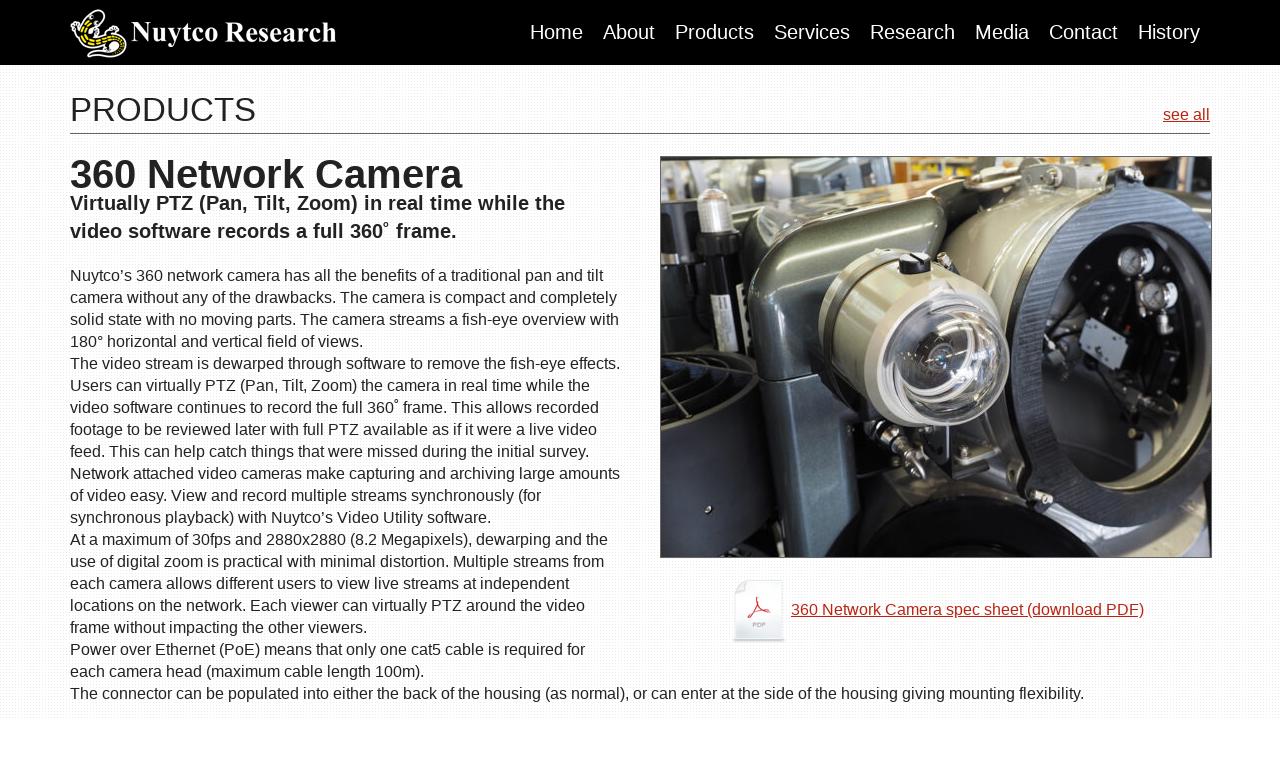

--- FILE ---
content_type: text/html; charset=UTF-8
request_url: https://nuytco.com/products/360-network-camera/
body_size: 9196
content:
<!DOCTYPE html>
<!--[if lt IE 7]>      <html class="no-js lt-ie9 lt-ie8 lt-ie7"> <![endif]-->
<!--[if IE 7]>         <html class="no-js lt-ie9 lt-ie8"> <![endif]-->
<!--[if IE 8]>         <html class="no-js lt-ie9"> <![endif]-->
<!--[if gt IE 8]><!--> <html class="no-js"> <!--<![endif]-->
<head>
	<!-- Global site tag (gtag.js) - Google Analytics -->
	<script async src="https://www.googletagmanager.com/gtag/js?id=UA-20296929-3"></script>
	<script>
	  window.dataLayer = window.dataLayer || [];
	  function gtag(){dataLayer.push(arguments);}
	  gtag('js', new Date());

	  gtag('config', 'UA-20296929-3');
	</script>

  <meta charset="utf-8">
  <meta http-equiv="X-UA-Compatible" content="IE=edge,chrome=1">
	<title> 360 Network Camera | Nuytco Research Ltd.</title>
  <meta name="viewport" content="width=1160">

	<link rel="shortcut icon" href="https://nuytco.com/wp-content/themes/nrl/favicon.ico">
  <meta name='robots' content='max-image-preview:large' />
<link rel="alternate" type="application/rss+xml" title="Nuytco Research Ltd. &raquo; Feed" href="https://nuytco.com/feed/" />
<link rel="alternate" type="application/rss+xml" title="Nuytco Research Ltd. &raquo; Comments Feed" href="https://nuytco.com/comments/feed/" />
<link rel="alternate" title="oEmbed (JSON)" type="application/json+oembed" href="https://nuytco.com/wp-json/oembed/1.0/embed?url=https%3A%2F%2Fnuytco.com%2Fproducts%2F360-network-camera%2F" />
<link rel="alternate" title="oEmbed (XML)" type="text/xml+oembed" href="https://nuytco.com/wp-json/oembed/1.0/embed?url=https%3A%2F%2Fnuytco.com%2Fproducts%2F360-network-camera%2F&#038;format=xml" />
<style id='wp-img-auto-sizes-contain-inline-css' type='text/css'>
img:is([sizes=auto i],[sizes^="auto," i]){contain-intrinsic-size:3000px 1500px}
/*# sourceURL=wp-img-auto-sizes-contain-inline-css */
</style>
<style id='wp-emoji-styles-inline-css' type='text/css'>

	img.wp-smiley, img.emoji {
		display: inline !important;
		border: none !important;
		box-shadow: none !important;
		height: 1em !important;
		width: 1em !important;
		margin: 0 0.07em !important;
		vertical-align: -0.1em !important;
		background: none !important;
		padding: 0 !important;
	}
/*# sourceURL=wp-emoji-styles-inline-css */
</style>
<style id='wp-block-library-inline-css' type='text/css'>
:root{--wp-block-synced-color:#7a00df;--wp-block-synced-color--rgb:122,0,223;--wp-bound-block-color:var(--wp-block-synced-color);--wp-editor-canvas-background:#ddd;--wp-admin-theme-color:#007cba;--wp-admin-theme-color--rgb:0,124,186;--wp-admin-theme-color-darker-10:#006ba1;--wp-admin-theme-color-darker-10--rgb:0,107,160.5;--wp-admin-theme-color-darker-20:#005a87;--wp-admin-theme-color-darker-20--rgb:0,90,135;--wp-admin-border-width-focus:2px}@media (min-resolution:192dpi){:root{--wp-admin-border-width-focus:1.5px}}.wp-element-button{cursor:pointer}:root .has-very-light-gray-background-color{background-color:#eee}:root .has-very-dark-gray-background-color{background-color:#313131}:root .has-very-light-gray-color{color:#eee}:root .has-very-dark-gray-color{color:#313131}:root .has-vivid-green-cyan-to-vivid-cyan-blue-gradient-background{background:linear-gradient(135deg,#00d084,#0693e3)}:root .has-purple-crush-gradient-background{background:linear-gradient(135deg,#34e2e4,#4721fb 50%,#ab1dfe)}:root .has-hazy-dawn-gradient-background{background:linear-gradient(135deg,#faaca8,#dad0ec)}:root .has-subdued-olive-gradient-background{background:linear-gradient(135deg,#fafae1,#67a671)}:root .has-atomic-cream-gradient-background{background:linear-gradient(135deg,#fdd79a,#004a59)}:root .has-nightshade-gradient-background{background:linear-gradient(135deg,#330968,#31cdcf)}:root .has-midnight-gradient-background{background:linear-gradient(135deg,#020381,#2874fc)}:root{--wp--preset--font-size--normal:16px;--wp--preset--font-size--huge:42px}.has-regular-font-size{font-size:1em}.has-larger-font-size{font-size:2.625em}.has-normal-font-size{font-size:var(--wp--preset--font-size--normal)}.has-huge-font-size{font-size:var(--wp--preset--font-size--huge)}.has-text-align-center{text-align:center}.has-text-align-left{text-align:left}.has-text-align-right{text-align:right}.has-fit-text{white-space:nowrap!important}#end-resizable-editor-section{display:none}.aligncenter{clear:both}.items-justified-left{justify-content:flex-start}.items-justified-center{justify-content:center}.items-justified-right{justify-content:flex-end}.items-justified-space-between{justify-content:space-between}.screen-reader-text{border:0;clip-path:inset(50%);height:1px;margin:-1px;overflow:hidden;padding:0;position:absolute;width:1px;word-wrap:normal!important}.screen-reader-text:focus{background-color:#ddd;clip-path:none;color:#444;display:block;font-size:1em;height:auto;left:5px;line-height:normal;padding:15px 23px 14px;text-decoration:none;top:5px;width:auto;z-index:100000}html :where(.has-border-color){border-style:solid}html :where([style*=border-top-color]){border-top-style:solid}html :where([style*=border-right-color]){border-right-style:solid}html :where([style*=border-bottom-color]){border-bottom-style:solid}html :where([style*=border-left-color]){border-left-style:solid}html :where([style*=border-width]){border-style:solid}html :where([style*=border-top-width]){border-top-style:solid}html :where([style*=border-right-width]){border-right-style:solid}html :where([style*=border-bottom-width]){border-bottom-style:solid}html :where([style*=border-left-width]){border-left-style:solid}html :where(img[class*=wp-image-]){height:auto;max-width:100%}:where(figure){margin:0 0 1em}html :where(.is-position-sticky){--wp-admin--admin-bar--position-offset:var(--wp-admin--admin-bar--height,0px)}@media screen and (max-width:600px){html :where(.is-position-sticky){--wp-admin--admin-bar--position-offset:0px}}

/*# sourceURL=wp-block-library-inline-css */
</style><style id='global-styles-inline-css' type='text/css'>
:root{--wp--preset--aspect-ratio--square: 1;--wp--preset--aspect-ratio--4-3: 4/3;--wp--preset--aspect-ratio--3-4: 3/4;--wp--preset--aspect-ratio--3-2: 3/2;--wp--preset--aspect-ratio--2-3: 2/3;--wp--preset--aspect-ratio--16-9: 16/9;--wp--preset--aspect-ratio--9-16: 9/16;--wp--preset--color--black: #000000;--wp--preset--color--cyan-bluish-gray: #abb8c3;--wp--preset--color--white: #ffffff;--wp--preset--color--pale-pink: #f78da7;--wp--preset--color--vivid-red: #cf2e2e;--wp--preset--color--luminous-vivid-orange: #ff6900;--wp--preset--color--luminous-vivid-amber: #fcb900;--wp--preset--color--light-green-cyan: #7bdcb5;--wp--preset--color--vivid-green-cyan: #00d084;--wp--preset--color--pale-cyan-blue: #8ed1fc;--wp--preset--color--vivid-cyan-blue: #0693e3;--wp--preset--color--vivid-purple: #9b51e0;--wp--preset--gradient--vivid-cyan-blue-to-vivid-purple: linear-gradient(135deg,rgb(6,147,227) 0%,rgb(155,81,224) 100%);--wp--preset--gradient--light-green-cyan-to-vivid-green-cyan: linear-gradient(135deg,rgb(122,220,180) 0%,rgb(0,208,130) 100%);--wp--preset--gradient--luminous-vivid-amber-to-luminous-vivid-orange: linear-gradient(135deg,rgb(252,185,0) 0%,rgb(255,105,0) 100%);--wp--preset--gradient--luminous-vivid-orange-to-vivid-red: linear-gradient(135deg,rgb(255,105,0) 0%,rgb(207,46,46) 100%);--wp--preset--gradient--very-light-gray-to-cyan-bluish-gray: linear-gradient(135deg,rgb(238,238,238) 0%,rgb(169,184,195) 100%);--wp--preset--gradient--cool-to-warm-spectrum: linear-gradient(135deg,rgb(74,234,220) 0%,rgb(151,120,209) 20%,rgb(207,42,186) 40%,rgb(238,44,130) 60%,rgb(251,105,98) 80%,rgb(254,248,76) 100%);--wp--preset--gradient--blush-light-purple: linear-gradient(135deg,rgb(255,206,236) 0%,rgb(152,150,240) 100%);--wp--preset--gradient--blush-bordeaux: linear-gradient(135deg,rgb(254,205,165) 0%,rgb(254,45,45) 50%,rgb(107,0,62) 100%);--wp--preset--gradient--luminous-dusk: linear-gradient(135deg,rgb(255,203,112) 0%,rgb(199,81,192) 50%,rgb(65,88,208) 100%);--wp--preset--gradient--pale-ocean: linear-gradient(135deg,rgb(255,245,203) 0%,rgb(182,227,212) 50%,rgb(51,167,181) 100%);--wp--preset--gradient--electric-grass: linear-gradient(135deg,rgb(202,248,128) 0%,rgb(113,206,126) 100%);--wp--preset--gradient--midnight: linear-gradient(135deg,rgb(2,3,129) 0%,rgb(40,116,252) 100%);--wp--preset--font-size--small: 13px;--wp--preset--font-size--medium: 20px;--wp--preset--font-size--large: 36px;--wp--preset--font-size--x-large: 42px;--wp--preset--spacing--20: 0.44rem;--wp--preset--spacing--30: 0.67rem;--wp--preset--spacing--40: 1rem;--wp--preset--spacing--50: 1.5rem;--wp--preset--spacing--60: 2.25rem;--wp--preset--spacing--70: 3.38rem;--wp--preset--spacing--80: 5.06rem;--wp--preset--shadow--natural: 6px 6px 9px rgba(0, 0, 0, 0.2);--wp--preset--shadow--deep: 12px 12px 50px rgba(0, 0, 0, 0.4);--wp--preset--shadow--sharp: 6px 6px 0px rgba(0, 0, 0, 0.2);--wp--preset--shadow--outlined: 6px 6px 0px -3px rgb(255, 255, 255), 6px 6px rgb(0, 0, 0);--wp--preset--shadow--crisp: 6px 6px 0px rgb(0, 0, 0);}:where(.is-layout-flex){gap: 0.5em;}:where(.is-layout-grid){gap: 0.5em;}body .is-layout-flex{display: flex;}.is-layout-flex{flex-wrap: wrap;align-items: center;}.is-layout-flex > :is(*, div){margin: 0;}body .is-layout-grid{display: grid;}.is-layout-grid > :is(*, div){margin: 0;}:where(.wp-block-columns.is-layout-flex){gap: 2em;}:where(.wp-block-columns.is-layout-grid){gap: 2em;}:where(.wp-block-post-template.is-layout-flex){gap: 1.25em;}:where(.wp-block-post-template.is-layout-grid){gap: 1.25em;}.has-black-color{color: var(--wp--preset--color--black) !important;}.has-cyan-bluish-gray-color{color: var(--wp--preset--color--cyan-bluish-gray) !important;}.has-white-color{color: var(--wp--preset--color--white) !important;}.has-pale-pink-color{color: var(--wp--preset--color--pale-pink) !important;}.has-vivid-red-color{color: var(--wp--preset--color--vivid-red) !important;}.has-luminous-vivid-orange-color{color: var(--wp--preset--color--luminous-vivid-orange) !important;}.has-luminous-vivid-amber-color{color: var(--wp--preset--color--luminous-vivid-amber) !important;}.has-light-green-cyan-color{color: var(--wp--preset--color--light-green-cyan) !important;}.has-vivid-green-cyan-color{color: var(--wp--preset--color--vivid-green-cyan) !important;}.has-pale-cyan-blue-color{color: var(--wp--preset--color--pale-cyan-blue) !important;}.has-vivid-cyan-blue-color{color: var(--wp--preset--color--vivid-cyan-blue) !important;}.has-vivid-purple-color{color: var(--wp--preset--color--vivid-purple) !important;}.has-black-background-color{background-color: var(--wp--preset--color--black) !important;}.has-cyan-bluish-gray-background-color{background-color: var(--wp--preset--color--cyan-bluish-gray) !important;}.has-white-background-color{background-color: var(--wp--preset--color--white) !important;}.has-pale-pink-background-color{background-color: var(--wp--preset--color--pale-pink) !important;}.has-vivid-red-background-color{background-color: var(--wp--preset--color--vivid-red) !important;}.has-luminous-vivid-orange-background-color{background-color: var(--wp--preset--color--luminous-vivid-orange) !important;}.has-luminous-vivid-amber-background-color{background-color: var(--wp--preset--color--luminous-vivid-amber) !important;}.has-light-green-cyan-background-color{background-color: var(--wp--preset--color--light-green-cyan) !important;}.has-vivid-green-cyan-background-color{background-color: var(--wp--preset--color--vivid-green-cyan) !important;}.has-pale-cyan-blue-background-color{background-color: var(--wp--preset--color--pale-cyan-blue) !important;}.has-vivid-cyan-blue-background-color{background-color: var(--wp--preset--color--vivid-cyan-blue) !important;}.has-vivid-purple-background-color{background-color: var(--wp--preset--color--vivid-purple) !important;}.has-black-border-color{border-color: var(--wp--preset--color--black) !important;}.has-cyan-bluish-gray-border-color{border-color: var(--wp--preset--color--cyan-bluish-gray) !important;}.has-white-border-color{border-color: var(--wp--preset--color--white) !important;}.has-pale-pink-border-color{border-color: var(--wp--preset--color--pale-pink) !important;}.has-vivid-red-border-color{border-color: var(--wp--preset--color--vivid-red) !important;}.has-luminous-vivid-orange-border-color{border-color: var(--wp--preset--color--luminous-vivid-orange) !important;}.has-luminous-vivid-amber-border-color{border-color: var(--wp--preset--color--luminous-vivid-amber) !important;}.has-light-green-cyan-border-color{border-color: var(--wp--preset--color--light-green-cyan) !important;}.has-vivid-green-cyan-border-color{border-color: var(--wp--preset--color--vivid-green-cyan) !important;}.has-pale-cyan-blue-border-color{border-color: var(--wp--preset--color--pale-cyan-blue) !important;}.has-vivid-cyan-blue-border-color{border-color: var(--wp--preset--color--vivid-cyan-blue) !important;}.has-vivid-purple-border-color{border-color: var(--wp--preset--color--vivid-purple) !important;}.has-vivid-cyan-blue-to-vivid-purple-gradient-background{background: var(--wp--preset--gradient--vivid-cyan-blue-to-vivid-purple) !important;}.has-light-green-cyan-to-vivid-green-cyan-gradient-background{background: var(--wp--preset--gradient--light-green-cyan-to-vivid-green-cyan) !important;}.has-luminous-vivid-amber-to-luminous-vivid-orange-gradient-background{background: var(--wp--preset--gradient--luminous-vivid-amber-to-luminous-vivid-orange) !important;}.has-luminous-vivid-orange-to-vivid-red-gradient-background{background: var(--wp--preset--gradient--luminous-vivid-orange-to-vivid-red) !important;}.has-very-light-gray-to-cyan-bluish-gray-gradient-background{background: var(--wp--preset--gradient--very-light-gray-to-cyan-bluish-gray) !important;}.has-cool-to-warm-spectrum-gradient-background{background: var(--wp--preset--gradient--cool-to-warm-spectrum) !important;}.has-blush-light-purple-gradient-background{background: var(--wp--preset--gradient--blush-light-purple) !important;}.has-blush-bordeaux-gradient-background{background: var(--wp--preset--gradient--blush-bordeaux) !important;}.has-luminous-dusk-gradient-background{background: var(--wp--preset--gradient--luminous-dusk) !important;}.has-pale-ocean-gradient-background{background: var(--wp--preset--gradient--pale-ocean) !important;}.has-electric-grass-gradient-background{background: var(--wp--preset--gradient--electric-grass) !important;}.has-midnight-gradient-background{background: var(--wp--preset--gradient--midnight) !important;}.has-small-font-size{font-size: var(--wp--preset--font-size--small) !important;}.has-medium-font-size{font-size: var(--wp--preset--font-size--medium) !important;}.has-large-font-size{font-size: var(--wp--preset--font-size--large) !important;}.has-x-large-font-size{font-size: var(--wp--preset--font-size--x-large) !important;}
/*# sourceURL=global-styles-inline-css */
</style>

<style id='classic-theme-styles-inline-css' type='text/css'>
/*! This file is auto-generated */
.wp-block-button__link{color:#fff;background-color:#32373c;border-radius:9999px;box-shadow:none;text-decoration:none;padding:calc(.667em + 2px) calc(1.333em + 2px);font-size:1.125em}.wp-block-file__button{background:#32373c;color:#fff;text-decoration:none}
/*# sourceURL=/wp-includes/css/classic-themes.min.css */
</style>
<link rel='stylesheet' id='contact-form-7-css' href='https://nuytco.com/wp-content/plugins/contact-form-7/includes/css/styles.css?ver=6.1.4' type='text/css' media='all' />
<link rel='stylesheet' id='normalize.min-css' href='https://nuytco.com/wp-content/themes/nrl/css/normalize.min.css?ver=5b22364d5b71c76db164f018baae2a56' type='text/css' media='all' />
<link rel='stylesheet' id='jquery.bxslider-css' href='https://nuytco.com/wp-content/themes/nrl/css/jquery.bxslider.css?ver=5b22364d5b71c76db164f018baae2a56' type='text/css' media='all' />
<link rel='stylesheet' id='jquery-ui-1.10.1.custom-css' href='https://nuytco.com/wp-content/themes/nrl/css/ui-lightness/jquery-ui-1.10.1.custom.css?ver=5b22364d5b71c76db164f018baae2a56' type='text/css' media='all' />
<link rel='stylesheet' id='colorbox-css' href='https://nuytco.com/wp-content/themes/nrl/css/colorbox.css?ver=5b22364d5b71c76db164f018baae2a56' type='text/css' media='all' />
<link rel='stylesheet' id='style-css' href='https://nuytco.com/wp-content/themes/nrl/style.css?ver=5b22364d5b71c76db164f018baae2a56' type='text/css' media='all' />
<script type="text/javascript" src="https://nuytco.com/wp-includes/js/jquery/jquery.min.js?ver=3.7.1" id="jquery-core-js"></script>
<script type="text/javascript" src="https://nuytco.com/wp-includes/js/jquery/jquery-migrate.min.js?ver=3.4.1" id="jquery-migrate-js"></script>
<script type="text/javascript" src="https://nuytco.com/wp-content/themes/nrl/js/modernizr-2.6.2.min.js?ver=20130320" id="modernizr-2.6.2.min-js"></script>
<script type="text/javascript" src="https://nuytco.com/wp-content/themes/nrl/js/jquery.jcarousel.min.js?ver=5b22364d5b71c76db164f018baae2a56" id="jquery.jcarousel.min-js"></script>
<script type="text/javascript" src="https://nuytco.com/wp-content/themes/nrl/js/jquery.jcarousel-control.min.js?ver=5b22364d5b71c76db164f018baae2a56" id="jquery.jcarousel-control.min-js"></script>
<script type="text/javascript" src="https://nuytco.com/wp-content/themes/nrl/js/jquery.colorbox-min.js?ver=5b22364d5b71c76db164f018baae2a56" id="jquery.colorbox-min-js"></script>
<script type="text/javascript" src="https://nuytco.com/wp-content/themes/nrl/js/jquery.bxslider.js?ver=5b22364d5b71c76db164f018baae2a56" id="jquery.bxslider-js"></script>
<script type="text/javascript" src="https://nuytco.com/wp-content/themes/nrl/js/prod.js?ver=5b22364d5b71c76db164f018baae2a56" id="prod-js"></script>
<link rel="https://api.w.org/" href="https://nuytco.com/wp-json/" /><link rel="alternate" title="JSON" type="application/json" href="https://nuytco.com/wp-json/wp/v2/pages/2898" /><link rel="EditURI" type="application/rsd+xml" title="RSD" href="https://nuytco.com/xmlrpc.php?rsd" />

<link rel="canonical" href="https://nuytco.com/products/360-network-camera/" />
<link rel='shortlink' href='https://nuytco.com/?p=2898' />
<style type="text/css">.recentcomments a{display:inline !important;padding:0 !important;margin:0 !important;}</style>
<!--[if lte IE 7]>
	<style type="text/css">
		#main, #site-navigation, .footer_section.last_section, .quick_links_section {display:none;}
	</style>
<![endif]-->

</head>

<body class="wp-singular page-template page-template-products page-template-products-php page page-id-2898 page-child parent-pageid-6 wp-theme-nrl">

	<div id="page" class="wrapper hfeed site">		

		
		<header class="site-header" role="banner">
			<div id="masthead" class="container">
				<a href="https://nuytco.com/"><img id="nuytco_logo" src="https://nuytco.com/wp-content/themes/nrl/img/nuytco-logo3.png" alt="Nuytco Logo"></a>
				<nav id="site-navigation" class="navigation-main" role="navigation">
					<div class="menu-custom-container"><ul id="menu-custom" class="menu"><li id="menu-item-2420" class="menu-item menu-item-type-post_type menu-item-object-page menu-item-home menu-item-2420"><a href="https://nuytco.com/">Home</a></li>
<li id="menu-item-2421" class="menu-item menu-item-type-post_type menu-item-object-page menu-item-2421"><a href="https://nuytco.com/about/">About</a></li>
<li id="menu-item-2419" class="menu-item menu-item-type-custom menu-item-object-custom menu-item-2419"><a href="https://nuytco.com/products">Products</a></li>
<li id="menu-item-2759" class="menu-item menu-item-type-custom menu-item-object-custom menu-item-has-children menu-item-2759"><a href="#">Services</a>
<ul class="sub-menu">
	<li id="menu-item-2755" class="menu-item menu-item-type-post_type menu-item-object-page menu-item-2755"><a href="https://nuytco.com/services/operations/">Operations</a></li>
	<li id="menu-item-2756" class="menu-item menu-item-type-post_type menu-item-object-page menu-item-2756"><a href="https://nuytco.com/services/science/">Science</a></li>
	<li id="menu-item-2757" class="menu-item menu-item-type-post_type menu-item-object-page menu-item-2757"><a href="https://nuytco.com/services/film-tv/">Film &#038; TV</a></li>
	<li id="menu-item-2758" class="menu-item menu-item-type-post_type menu-item-object-page menu-item-2758"><a href="https://nuytco.com/services/custom-designbuild/">Custom Design/Build</a></li>
</ul>
</li>
<li id="menu-item-2423" class="menu-item menu-item-type-post_type menu-item-object-page menu-item-2423"><a href="https://nuytco.com/research/">Research</a></li>
<li id="menu-item-2765" class="menu-item menu-item-type-custom menu-item-object-custom menu-item-has-children menu-item-2765"><a href="#">Media</a>
<ul class="sub-menu">
	<li id="menu-item-2760" class="menu-item menu-item-type-post_type menu-item-object-page menu-item-2760"><a href="https://nuytco.com/media/in-the-news/">In The News</a></li>
	<li id="menu-item-2761" class="menu-item menu-item-type-post_type menu-item-object-page menu-item-2761"><a href="https://nuytco.com/media/on-tv/">On TV</a></li>
	<li id="menu-item-2762" class="menu-item menu-item-type-post_type menu-item-object-page menu-item-2762"><a href="https://nuytco.com/media/in-the-movies/">In the Movies</a></li>
	<li id="menu-item-2763" class="menu-item menu-item-type-post_type menu-item-object-page menu-item-2763"><a href="https://nuytco.com/media/downloads/">Downloads</a></li>
	<li id="menu-item-2764" class="menu-item menu-item-type-post_type menu-item-object-page menu-item-2764"><a href="https://nuytco.com/media/links/">Links</a></li>
</ul>
</li>
<li id="menu-item-2425" class="menu-item menu-item-type-post_type menu-item-object-page menu-item-2425"><a href="https://nuytco.com/contact/">Contact</a></li>
<li id="menu-item-2769" class="menu-item menu-item-type-custom menu-item-object-custom menu-item-has-children menu-item-2769"><a href="#">History</a>
<ul class="sub-menu">
	<li id="menu-item-2766" class="menu-item menu-item-type-post_type menu-item-object-page menu-item-2766"><a href="https://nuytco.com/history/phil-nuytten/">Phil Nuytten</a></li>
	<li id="menu-item-2768" class="menu-item menu-item-type-post_type menu-item-object-page menu-item-2768"><a href="https://nuytco.com/history/videos/">Videos</a></li>
</ul>
</li>
</ul></div>				</nav><!-- #site-navigation -->
			</div>
		</header>

  <!--[if lte IE 7]>
      <p class="chromeframe">You are using an <strong>outdated</strong> browser. Please <a href="http://browsehappy.com/">upgrade your browser</a> or <a href="http://www.google.com/chromeframe/?redirect=true">activate Google Chrome Frame</a> to view this site.</p>
  <![endif]-->

		<div id="main" class="site-main">
	<div id="primary" class="content-area container">
		<div id="content" class="site-content" role="main">
						<br/>
			<h1>PRODUCTS</h1>

			<div class="see_all_link"><a href="../">see all</a></div>
			<div id="product_details_wrapper">
				<div id="main_prod_shot_container" class="sec_right">
					<img id='main_prod_shot' src='https://nuytco.com/wp-content/uploads/2023/02/360-on-Ironsuit-e1676654671947.jpg'>
					<div id="spec_sheet_wrapper">
						<a href='https://nuytco.com/wp-content/uploads/2023/02/360-Network-Camera.pdf' target='_blank' title='360 Network Camera spec sheet'><img src='https://nuytco.com/wp-content/themes/nrl/img/pdf.png'>360 Network Camera spec sheet (download PDF)</a><br />					</div>					
				</div>

				<div class="prod_text_wrapper">
										<h4>360 Network Camera</h4>					<h2>Virtually PTZ (Pan, Tilt, Zoom) in real time while the video software records a full 360˚ frame.</h2>
					<p>Nuytco’s 360 network camera has all the benefits of a traditional pan and tilt camera without any of the drawbacks. The camera is compact and completely solid state with no moving parts. The camera streams a fish-eye overview with 180° horizontal and vertical field of views. <br />
The video stream is dewarped through software to remove the fish-eye effects. Users can virtually PTZ (Pan, Tilt, Zoom) the camera in real time while the video software continues to record the full 360˚ frame. This allows recorded footage to be reviewed later with full PTZ available as if it were a live video feed. This can help catch things that were missed during the initial survey.<br />
Network attached video cameras make capturing and archiving large amounts of video easy. View and record multiple streams synchronously (for synchronous playback) with Nuytco’s Video Utility software.<br />
At a maximum of 30fps and 2880x2880 (8.2 Megapixels), dewarping and the use of digital zoom is practical with minimal distortion. Multiple streams from each camera allows different users to view live streams at independent locations on the network. Each viewer can virtually PTZ around the video frame without impacting the other viewers. <br />
Power over Ethernet (PoE) means that only one cat5 cable is required for each camera head (maximum cable length 100m). <br />
The connector can be populated into either the back of the housing (as normal), or can enter at the side of the housing giving mounting flexibility.<br />
</p>
				</div>
			
			</div>
			
			<div id="prod_bottom_half">
			<div id="tabbed_content" class="half_sections sec_right">
				<div id="tabs">
				  <ul>
				    <li><a href="#tabs-1">Photos</a></li>
				    				    <li><a href='#tabs-3'>Downloads</a></li>				  </ul>
				  <div id="tabs-1">
					<a class='prod_gallery' href='https://nuytco.com/wp-content/uploads/2023/02/360-camera.jpg'><img src='https://nuytco.com/wp-content/uploads/2023/02/360-camera-128x128.jpg'></a><a class='prod_gallery' href='https://nuytco.com/wp-content/uploads/2023/02/360-camera-rendering-e1676587899558.jpg'><img src='https://nuytco.com/wp-content/uploads/2023/02/360-camera-rendering-e1676587899558-128x128.jpg'></a><a class='prod_gallery' href='https://nuytco.com/wp-content/uploads/2023/02/360-Camera-Dimensions.jpg'><img src='https://nuytco.com/wp-content/uploads/2023/02/360-Camera-Dimensions-128x128.jpg'></a><a class='prod_gallery' href='https://nuytco.com/wp-content/uploads/2023/02/360-on-Ironsuit-e1676654671947.jpg'><img src='https://nuytco.com/wp-content/uploads/2023/02/360-on-Ironsuit-e1676654671947-128x128.jpg'></a><a class='prod_gallery' href='https://nuytco.com/wp-content/uploads/2023/02/360-Camera-mounted-on-ADS-e1676654413406.jpg'><img src='https://nuytco.com/wp-content/uploads/2023/02/360-Camera-mounted-on-ADS-e1676654413406-128x128.jpg'></a>				  </div>
				  <div id="tabs-2">
					  					  
				  </div>
				  <div id="tabs-3">
						<a class='dl_files' href='https://nuytco.com/wp-content/uploads/2023/02/360-Network-Camera.pdf' target='_blank' title='360 Network Camera'><img src='https://nuytco.com/wp-content/themes/nrl/img/dl_icon.png'> 360 Network Camera</a><br/><br/>				    
				  </div>
				</div>	
			</div>
			
			<div id="product_specs" class="half_sections">
				<h2>Specifications</h2>
				<div id="accordion">
				<div><h3><a href="#">Lens</a></h3><ul><li>F2.8, 1.65mm fixed</li></ul></div><div><h3><a href="#">Field of View</a></h3><ul><li>Horizontal 180°, Vertical 180°</li></ul></div><div><h3><a href="#">Compression</a></h3><ul><li>H.264, H.265, MJPEG</li></ul></div><div><h3><a href="#">Minimum Lux</a></h3><ul><li>Color: 0.32 lux, B/W: 0.06 lux </li></ul></div><div><h3><a href="#">Maximum Resolution</a></h3><ul><li>8.2MP (2880x2880) @ 30 fps</li></ul></div><div><h3><a href="#">Power</a></h3><ul><li>Power over Ethernet (PoE) 6.5W max</li></ul></div><div><h3><a href="#">Connectivity</a></h3><ul><li>10/100Mb PoE Ethernet</li></ul></div><div><h3><a href="#">Depth Rating: </a></h3><ul><li>1000m</li></ul></div><div><h3><a href="#">Viewport: </a></h3><ul><li>Acrylic dome</li></ul></div><div><h3><a href="#">Air Weight: </a></h3><ul><li>3.7 lbs</li></ul></div><div><h3><a href="#">Water Weight: 	</a></h3><ul><li>1.3 lbs</li></ul></div><div><h3><a href="#">Bulkhead:	</a></h3><ul><li>SubConn Ethernet MCBH8M</li></ul></div>
			  </div>				  
			</div>
			</div> <!-- prod_bottom_half -->

			<div id="bottom_spacer"></div>


			
		</div><!-- #content -->
	</div><!-- #primary -->

		<div class="push"></div>
	</div><!-- #main -->
</div><!-- #page -->
	<footer id="colophon" class="site-footer" role="contentinfo">
		<div id="footer_content">
				<div class="footer_section">
					<div class="footer_heading">About Nuytco Research</div>
					<div class="footer_txt">
						Nuytco Research is a world leader in undersea technology. We design, build, and operate atmospheric diving suits, submersibles, remotely operated vehicles, lights, thrusters and other specialty equipment for underwater applications. Nuytco Research Ltd. is a certified government vendor on SAM. 					</div>
				</div>
				<div class="footer_section">
					<div class="footer_heading">Contact Us</div>
					<div class="footer_txt">Nuytco Research Ltd.<br/>216 East Esplanade<br/>North Vancouver, B.C., Canada<br/>V7L 1A3</div>
					<div class="footer_txt">Phone: <span class="contact_deets">604.980.6262</span><br/>Fax: <span class="contact_deets">604.980.6236</span><br/>Email: <span class="contact_deets">nrl@nuytco.com</span></div>
				</div>
				<div class="footer_section quick_links_section last_section">
					<div class="footer_heading">Quick Links</div>
					<div class="footer_menu"><ul><li ><a href="https://nuytco.com/">Home</a></li><li class="page_item page-item-1602"><a href="https://nuytco.com/about/">About</a></li><li class="page_item page-item-6 page_item_has_children current_page_ancestor current_page_parent"><a href="https://nuytco.com/products/">Products</a></li><li class="page_item page-item-1409 page_item_has_children"><a href="https://nuytco.com/services/">Services</a></li><li class="page_item page-item-1082"><a href="https://nuytco.com/research/">Research</a></li><li class="page_item page-item-1464 page_item_has_children"><a href="https://nuytco.com/media/">Media</a></li><li class="page_item page-item-1094"><a href="https://nuytco.com/contact/">Contact</a></li><li class="page_item page-item-1027 page_item_has_children"><a href="https://nuytco.com/history/">History</a></li></ul></div>				</div>
				<div id="copyright">&#169; 2026 Nuytco Research Ltd.<br/>Web Design by <a href="http://nickwilkinson.net" target="_blank">Nick Wilkinson</a>. Managed by <a href="https://www.splitmango.com" target="_blank">SplitMango</a></div>

		</div><!-- .footer_content -->
	</footer><!-- #colophon -->
<script type="speculationrules">
{"prefetch":[{"source":"document","where":{"and":[{"href_matches":"/*"},{"not":{"href_matches":["/wp-*.php","/wp-admin/*","/wp-content/uploads/*","/wp-content/*","/wp-content/plugins/*","/wp-content/themes/nrl/*","/*\\?(.+)"]}},{"not":{"selector_matches":"a[rel~=\"nofollow\"]"}},{"not":{"selector_matches":".no-prefetch, .no-prefetch a"}}]},"eagerness":"conservative"}]}
</script>
<script type="text/javascript" src="https://nuytco.com/wp-includes/js/dist/hooks.min.js?ver=dd5603f07f9220ed27f1" id="wp-hooks-js"></script>
<script type="text/javascript" src="https://nuytco.com/wp-includes/js/dist/i18n.min.js?ver=c26c3dc7bed366793375" id="wp-i18n-js"></script>
<script type="text/javascript" id="wp-i18n-js-after">
/* <![CDATA[ */
wp.i18n.setLocaleData( { 'text direction\u0004ltr': [ 'ltr' ] } );
//# sourceURL=wp-i18n-js-after
/* ]]> */
</script>
<script type="text/javascript" src="https://nuytco.com/wp-content/plugins/contact-form-7/includes/swv/js/index.js?ver=6.1.4" id="swv-js"></script>
<script type="text/javascript" id="contact-form-7-js-before">
/* <![CDATA[ */
var wpcf7 = {
    "api": {
        "root": "https:\/\/nuytco.com\/wp-json\/",
        "namespace": "contact-form-7\/v1"
    }
};
//# sourceURL=contact-form-7-js-before
/* ]]> */
</script>
<script type="text/javascript" src="https://nuytco.com/wp-content/plugins/contact-form-7/includes/js/index.js?ver=6.1.4" id="contact-form-7-js"></script>
<script type="text/javascript" src="https://nuytco.com/wp-includes/js/jquery/ui/core.min.js?ver=1.13.3" id="jquery-ui-core-js"></script>
<script type="text/javascript" src="https://nuytco.com/wp-includes/js/jquery/ui/tabs.min.js?ver=1.13.3" id="jquery-ui-tabs-js"></script>
<script type="text/javascript" src="https://nuytco.com/wp-includes/js/jquery/ui/accordion.min.js?ver=1.13.3" id="jquery-ui-accordion-js"></script>
<script type="text/javascript" src="https://nuytco.com/wp-content/themes/nrl/js/navigation.js?ver=20120206" id="navigation-js"></script>
<script type="text/javascript" src="https://nuytco.com/wp-content/themes/nrl/js/skip-link-focus-fix.js?ver=20130115" id="skip-link-focus-fix-js"></script>
<script id="wp-emoji-settings" type="application/json">
{"baseUrl":"https://s.w.org/images/core/emoji/17.0.2/72x72/","ext":".png","svgUrl":"https://s.w.org/images/core/emoji/17.0.2/svg/","svgExt":".svg","source":{"concatemoji":"https://nuytco.com/wp-includes/js/wp-emoji-release.min.js?ver=5b22364d5b71c76db164f018baae2a56"}}
</script>
<script type="module">
/* <![CDATA[ */
/*! This file is auto-generated */
const a=JSON.parse(document.getElementById("wp-emoji-settings").textContent),o=(window._wpemojiSettings=a,"wpEmojiSettingsSupports"),s=["flag","emoji"];function i(e){try{var t={supportTests:e,timestamp:(new Date).valueOf()};sessionStorage.setItem(o,JSON.stringify(t))}catch(e){}}function c(e,t,n){e.clearRect(0,0,e.canvas.width,e.canvas.height),e.fillText(t,0,0);t=new Uint32Array(e.getImageData(0,0,e.canvas.width,e.canvas.height).data);e.clearRect(0,0,e.canvas.width,e.canvas.height),e.fillText(n,0,0);const a=new Uint32Array(e.getImageData(0,0,e.canvas.width,e.canvas.height).data);return t.every((e,t)=>e===a[t])}function p(e,t){e.clearRect(0,0,e.canvas.width,e.canvas.height),e.fillText(t,0,0);var n=e.getImageData(16,16,1,1);for(let e=0;e<n.data.length;e++)if(0!==n.data[e])return!1;return!0}function u(e,t,n,a){switch(t){case"flag":return n(e,"\ud83c\udff3\ufe0f\u200d\u26a7\ufe0f","\ud83c\udff3\ufe0f\u200b\u26a7\ufe0f")?!1:!n(e,"\ud83c\udde8\ud83c\uddf6","\ud83c\udde8\u200b\ud83c\uddf6")&&!n(e,"\ud83c\udff4\udb40\udc67\udb40\udc62\udb40\udc65\udb40\udc6e\udb40\udc67\udb40\udc7f","\ud83c\udff4\u200b\udb40\udc67\u200b\udb40\udc62\u200b\udb40\udc65\u200b\udb40\udc6e\u200b\udb40\udc67\u200b\udb40\udc7f");case"emoji":return!a(e,"\ud83e\u1fac8")}return!1}function f(e,t,n,a){let r;const o=(r="undefined"!=typeof WorkerGlobalScope&&self instanceof WorkerGlobalScope?new OffscreenCanvas(300,150):document.createElement("canvas")).getContext("2d",{willReadFrequently:!0}),s=(o.textBaseline="top",o.font="600 32px Arial",{});return e.forEach(e=>{s[e]=t(o,e,n,a)}),s}function r(e){var t=document.createElement("script");t.src=e,t.defer=!0,document.head.appendChild(t)}a.supports={everything:!0,everythingExceptFlag:!0},new Promise(t=>{let n=function(){try{var e=JSON.parse(sessionStorage.getItem(o));if("object"==typeof e&&"number"==typeof e.timestamp&&(new Date).valueOf()<e.timestamp+604800&&"object"==typeof e.supportTests)return e.supportTests}catch(e){}return null}();if(!n){if("undefined"!=typeof Worker&&"undefined"!=typeof OffscreenCanvas&&"undefined"!=typeof URL&&URL.createObjectURL&&"undefined"!=typeof Blob)try{var e="postMessage("+f.toString()+"("+[JSON.stringify(s),u.toString(),c.toString(),p.toString()].join(",")+"));",a=new Blob([e],{type:"text/javascript"});const r=new Worker(URL.createObjectURL(a),{name:"wpTestEmojiSupports"});return void(r.onmessage=e=>{i(n=e.data),r.terminate(),t(n)})}catch(e){}i(n=f(s,u,c,p))}t(n)}).then(e=>{for(const n in e)a.supports[n]=e[n],a.supports.everything=a.supports.everything&&a.supports[n],"flag"!==n&&(a.supports.everythingExceptFlag=a.supports.everythingExceptFlag&&a.supports[n]);var t;a.supports.everythingExceptFlag=a.supports.everythingExceptFlag&&!a.supports.flag,a.supports.everything||((t=a.source||{}).concatemoji?r(t.concatemoji):t.wpemoji&&t.twemoji&&(r(t.twemoji),r(t.wpemoji)))});
//# sourceURL=https://nuytco.com/wp-includes/js/wp-emoji-loader.min.js
/* ]]> */
</script>
<script>
	// fix for History link in Footer
	var root = location.protocol + '//' + location.host;
	jQuery('.page-item-1027 a').attr('href', root+'/history/phil-nuytten');
	jQuery('.page-item-1464 a').attr('href', root+'/media/in-the-news');
	jQuery('.page-item-1409 a').attr('href', root+'/services/operations');
	
	jQuery("#menu-custom li:last-child").addClass("last-item");

</script>

</body>
</html>

--- FILE ---
content_type: text/css
request_url: https://nuytco.com/wp-content/themes/nrl/style.css?ver=5b22364d5b71c76db164f018baae2a56
body_size: 6074
content:
/*
Theme Name: Nuytsite
Theme URI: http://underscores.me
Author: Nick Wilkinson
Author URI: http://nickwilkinson.net/
Description: This is a Wordpress theme developed for Nuytco Research's nuytco.com website. It's based on _s, from underscores.me.
Version: 0.1
License: GNU General Public License
License URI: license.txt
Tags:

This theme, like WordPress, is licensed under the GPL.
Use it to make something cool, have fun, and share what you've learned with others.
Find out more at Underscores.me.

Where possible, as much of the nuytco.com prototype code (by Nick Wilkinson, based on HTML5 Boilplate) has been used here.

*/


/* ==========================================================================
   HTML5 Boilerplate styles - h5bp.com (generated via initializr.com)
   ========================================================================== */

html {height:100%;}

html,
button,
input,
select,
textarea {
    color: #222;
}

body {
    font-size: 1em;
    line-height: 1.4;
}

::-moz-selection {
    background: #b3d4fc;
    text-shadow: none;
}

::selection {
    background: #b3d4fc;
    text-shadow: none;
}

hr {
    display: block;
    height: 1px;
    border: 0;
    border-top: 1px solid #ccc;
    margin: 1em 0;
    padding: 0;
}

img {
    vertical-align: middle;
}

fieldset {
    border: 0;
    margin: 0;
    padding: 0;
}

textarea {
    resize: vertical;
}

.chromeframe {
    margin: 0.2em 0;
    background: #ccc;
    color: #000;
    padding: 0.2em 0;
}


/* ==========================================================================
   Author's custom styles
   ========================================================================== */
html {position:relative; overflow-y: scroll; height:100%;}
body { position:relative; width: 100%; background-image: url('img/background.png'); background-repeat: repeat; font-family: "Helvetica Neue", Helvetica, Arial, sans-serif; height:100%; padding-bottom:1px;}

.wrapper {width:100%; min-height:100%;}
.container {width: 1140px; margin: 0 auto; padding: 0 10px;}
h1 {width: 100%; font-weight: 200; font-size: 33px; margin:0; padding:0; border-bottom: 1px solid #666666;}
h2 {font-weight: 600; font-size: 20px; margin:10px 0 10px 0; padding:0;}
.red {color: rgb(186,37,19);}

header {width:100%; background-color: black;}
/* #page {min-height:100%; height:100%; position:relative; z-index: 10;} */
#main { min-height: 100%; height: auto; height: 100%; margin: 0 auto -265px auto;overflow: hidden;}
.push {height:265px; width:100%; display: block;}
#masthead {height:65px; background-color: black; font-family: "Helvetica Neue", Helvetica, Arial, sans-serif; font-weight: 400; font-size: 20px; color: white;}
#nuytco_logo {width: 266px; height: 50px; margin-top:8px;}
.hide { position: absolute; top: -9999px; left: -9999px; }

/* ---------- MENU ---------- */
.navigation-main { clear: both; display: block; float: right; margin-top: 13px; z-index: 1000!important;}
.navigation-main ul { list-style: none; margin: 0; padding-left: 0; z-index: 1000!important;}
.navigation-main li { float: left; position: relative; padding: 5px 10px; z-index: 1000!important;}
.navigation-main a { display: block; text-decoration: none; color:white; }
.navigation-main ul ul {
	-webkit-box-shadow: 0 3px 3px rgba(0, 0, 0, 0.2);
	-moz-box-shadow:    0 3px 3px rgba(0, 0, 0, 0.2);
	box-shadow:         0 3px 3px rgba(0, 0, 0, 0.2);
	background-color: black; display: none; float: left; position: absolute; top: 1.5em; left: 0; z-index: 99999; }
.navigation-main ul ul ul { left: 100%; top: 0; }
.navigation-main ul ul a { width: 200px; }
.navigation-main ul ul li {}
.navigation-main li:hover > a { color: rgb(209,0,19); }
.navigation-main ul ul :hover > a {}
.navigation-main ul ul a:hover {}
.navigation-main ul li:hover > ul { display: block; }

.navigation-main li.page_item a {color: rgb(209,0,19);}
.navigation-main li.current_page_parent a {color: rgb(209,0,19);}
.navigation-main .sub-menu li a {color: white;}
.navigation-main .sub-menu li a:hover {color: rgb(209,0,19);}
.navigation-main .sub-menu li.page_item a {color: rgb(209,0,19);}
#menu-item-1604.menu-item.menu-item-type-custom.menu-item-object-custom.current-menu-item.menu-item-1604 a {color: rgb(209,0,19);}

.navigation-main li.current_page_item a,
.navigation-main li.current-menu-item a,
.navigation-main li.current_page_parent a { }

/* Small menu */
.menu-toggle { display: none; cursor: pointer; }
.main-small-navigation ul { display: none; }

@media screen and (max-width: 600px) {
	.menu-toggle, .main-small-navigation ul.nav-menu.toggled-on { display: block; }
	.navigation-main ul { display: none; }
}

/* ---------- HOME PAGE ---------- */
#top_wrapper {position:relative; max-width: 100%; margin: 0 auto; overflow:hidden; background-color: black;}
#home_bxslider{ width:100%; position:relative; left:50%; margin-left:-960px; margin-top:0; padding:0;}
.slide img { display:block; width: 1920px; }

#slides {position: relative; width: 100%; height: 499px; overflow: hidden; text-align: center;}

/*
video#bgvid { 
    position: fixed;
    top: 50%;
    left: 50%;
    min-width: 100%;
    min-height: 100%;
    width: 100%;
    height: auto;
    z-index: -100;
    -ms-transform: translateX(-50%) translateY(-50%);
    -moz-transform: translateX(-50%) translateY(-50%);
    -webkit-transform: translateX(-50%) translateY(-50%);
    transform: translateX(-50%) translateY(-50%);
    background: url('video/first.jpg') no-repeat;
    background-size: cover; 
}
*/
/*
#video_content { 
	position: relative;
	width: 100%;
	height: 500px;
	margin: 0 auto;
	overflow: hidden;
}
*/


#slides video {position: relative; width: 1300px; height: auto; top:-150px; z-index: 10;}
/* #slides video {display: none;} */

.slide_banners {position: relative; display:inline-block; width: 10000px; left: 50%; top: -1237px; height: 500px; margin: 0 0 0 -5000px; text-align: center; z-index: 20;}
.slide_banners img {width: 1920px; height: 500px; }
#banner0 {opacity: 100; z-index: 21;}
#banner2 {opacity: 0; z-index: 22;}
#banner3 {opacity: 0; z-index: 23; top:-1736px;}
#banner4 {opacity: 0; z-index: 24; top:-2236px;}
#banner5 {opacity: 0; z-index: 25; top:-2736px;}


.newtrov_overlay {top:-750px;}
.newtrov_overlay_text {width:1300px; height:auto; margin:0 auto; text-align: left;}
.newtrov_overlay_text img {position:absolute; width: 550px; height: 100px; margin-left:110px; margin-top:-85px;}
.newtrov_overlay_text p {margin:0; padding:0; margin-left: 110px; line-height: 125%; color: white; font-weight: 800; font-size: 23px; margin-top:375px; background-color: black; width: 365px; padding: 10px 10px 10px 5px;}
.newtrov_overlay_text a {display:block; margin:0; padding:0; margin-left: 110px; color: rgb(186,37,19); text-decoration: none; background-color: black; padding:8px 10px; margin-top:3px; font-weight: 800; font-size: 18px; width:95px;}


.img_overlay {position: absolute; display:inline; width: auto; height: 100px; bottom:80px; margin-left: -1500px; text-align: left;}
.about_overlay {bottom: 95px;}
.exosuit_overlay {bottom:40px;}
.operations_overlay {bottom: 124px;}
.nuytten_overlay {bottom: 96px;}
.img_overlay_text {background-color: black; padding:10px 10px 10px 5px;}
.img_overlay p {line-height: 125%; color: white; margin:0; padding:0; font-weight: 800; font-size: 23px;}
.img_overlay a {display:block; color: rgb(186,37,19); background-color: black; font-weight: 800; font-size: 18px; text-decoration: none; padding: 8px 10px; margin-top:3px; width: 95px;}

#mobile_check {display:none;}
#banner0 {margin-top:14px; display:none;}
/* if viewing on mobile */
@media only screen and (max-device-width:961px)  {
	#mobile_check {display: inline;}
	#banner0 {display: inline-block; margin-top:-9px; }
	video {display:none;}
	#banner2 {margin-top:42px;}
	.newtrov_overlay_text p {margin-top:580px; }
}


/*
#video_overlay {position: absolute; display:inline; text-align: left; width: 1300px; height:500px; top:0; left:0;}
#video_overlay img {width: 550px; height: 100px;}
#video_overlay p {color: white; font-weight: bold; font-size: 1.5em; margin:-12px 0 23px 3px;}
#video_overlay a {color: rgb(209, 0, 19); font-size: 1em; margin:0; padding:0; text-decoration: none; background-color: black; padding: 12px 20px; padding-bottom:15px; font-weight: bold; margin-left:3px;}
*/

/* #slide_info {position:absolute; display: inline; left:65px; bottom:50px;} */

/*
#slide_control {position: absolute; display: inline; right:0; top:0; width: 250px; height:500px; background: url('video/slide_control_overlay.png');}
#slide_control .slide_option {height:100px; width: 250px; border-left: 1px solid grey; text-align: center; border-top:1px solid grey;}
#slide_control .slide_option:hover {background-color: black; cursor: pointer;}
#slide_control .slide_option img {width: 225px; height: 41px; margin-top:30px;}
#slide_control .slide_option img.smaller {width: 180px; height: 32px; margin-top:34px;}
#slide_control .slide_option a {display:block; width: 250px; height: 100px; background: none; color: white; font-size: 1.3em; margin:0; padding:0; padding-top: 30px;}
*/


/* #video_content .product_banners {width: 100%; text-align: center;} */
/* #video_content .product_banners img {width: 1300px; height: 500px;} */




.slide_content_wrapper {position:absolute; width: 1140px; height: 500px; top:0; margin-left: 390px; display:inline-block; font-weight:800; font-size: 18px;}
.slide_txt_box {position:absolute; display:inline-block; min-width: 200px; max-width: 345px; bottom:93px; left:5px; background-color: black; text-align: left; z-index: 1000; color:white; font-size:23px; padding:5px; line-height: 125%;}
.slide_nav_boxes {position:absolute; display:inline-block; width: 40px; height:40px; bottom:50px; left:0; background-color: black; text-align: center; z-index: 1000; line-height:40px; cursor: pointer;}
.slide_nav_boxes img {width: 40px; height:40px;}
.slide_left {left:5px;}
.slide_right {left: 48px;}
.read_more_box {position:absolute; display: inline-block; width: 120px; height: 40px; bottom:50px; left:91px; background-color: black; color: rgb(186,37,19); text-align: center; z-index: 1000; line-height:40px;}
.read_more_box a {color: rgb(209,0,19); text-decoration: none;}

#home_content {width: 1140px; margin: 0 auto; margin-top: 30px;}
.see_all_link {position:relative; float:right; font-weight: 400; color: rgb(186,37,19); text-decoration: underline; top:-30px;}
.see_all_link a {color: rgb(186,37,19);}
#product_slider {position: relative; width: 1140px; height: 380px; margin:0 auto; margin-top:10px; margin-bottom: 30px;}
.half_sections {width: 550px;margin-bottom: 30px;}
.half_sections p {margin-top: 10px; margin-bottom:0;}
.sec_left {float:left;}
.sec_right {float: right;}
.feature_box {width: 550px; height: 185px; margin-top: 10px;}
#client_banner {width: 1140px; height: 70px; margin: 0 auto; margin-top: 5px; margin-bottom:10px;}

.jcarousel { position: relative; overflow: hidden; width: 1070px; height: 380px; margin:0 auto; margin-left: 36px;}
.jcarousel ul { width: 20000em; position: absolute; list-style: none; margin: 0; padding: 0; margin-left:2px;}
.jcarousel li { float: left; }
.jcarousel a {height: 377px; width: 265px; display:block; border:1px solid white;-webkit-border-radius: 10px; -moz-border-radius: 10px; border-radius: 10px; text-align: center; text-decoration: none;}
.jcarousel a:hover {border: 1px solid #999999;}
.prod_divider {width: 253px; height:1px; border-bottom:1px solid #999999;margin:0 auto;}
.prod_bullets p {margin:0; margin-top: 7px;color:black; font-weight:800; font-size: 15px;}
p.last_prod_bullet {margin-bottom:3px;}
.jcarousel-prev {position:absolute; width: 35px; height: 80px; left:0; top:135px; cursor:pointer;}
.jcarousel-next {position:absolute; width: 35px; height: 80px; right:0; top:135px;cursor:pointer;}


/* ---------- FOOTER ---------- */
#colophon {position:relative; width: 100%; height: 300px; background-color: black; margin-top: -265px; clear:both;}
#footer_content {position:relative; width: 1140px; height:300px; margin:0 auto;}
.footer_section {width: 284px; height: 222px; float:left; border-right: 1px solid #666666; margin-top:5px;}
.last_section {border-right:0; }
.footer_heading {font-size: 18px; font-weight: 800; color: rgb(186,37,19); margin:10px;}
.footer_txt {font-size: 16px; font-weight: 400; color: #E6E6E6; margin:10px;}
.footer_section ul {color: #E6E6E6; margin:0; margin-left:-8px;}
#form_img {position:relative; display:block; width: 264px; height:179px; margin:0 auto;}
.contact_deets {font-weight: 800; color:white; }
#copyright {position:relative; width: 410px; text-align: center; color: #7F7F7F; top:15px; font-size: 14px; clear:both; margin:0 auto;}
#copyright a {color: #7F7F7F;}
.footer_menu a {color:#E6E6E6; text-decoration: none;}
.footer_menu a:hover {text-decoration: underline;}
a[href^=tel]{ color:inherit; text-decoration:underline; }
form p {margin:0 0 4px 0; padding:0;}
input[type="email"], textarea { background-color: #444; color: #fff; width: 260px; outline:none; border:1px solid black; border-radius: 5px; margin:0 0 0 12px; padding:0; padding-left:5px;}
input[type="email"] {height: 35px;}
textarea {height:90px; font-size: 15px;}
input[type="submit"] {width:140px; height:36px; margin-left:12px; background-color: #666; border:1px solid black; border-radius: 5px; text-align:center; line-height:31px; color:white; font-size: 15px; font-weight:bold; outline: none; text-shadow: black 0 2px;}
div.wpcf7-response-output {margin:0; margin-top:-5px; border-radius: 5px; color:#f56e28; font-size: 14px; line-height: 110%;}

/* ---------- PRODUCTS ---------- */
#top_banner {width: 100%; height: 200px; border-bottom: 1px solid black;}
.prod_text_wrapper {display:block; margin-bottom: 20px;}
#product_details_wrapper {position: relative; width: 100%; margin:20px 0 40px 0;}
#product_details_wrapper p {margin-top: 20px;}
#product_logo_big {width: 550px; height:auto;}
#main_prod_shot_container {width: 550px; margin-left:40px; margin-bottom:20px; clear:right;}
#main_prod_shot {width: 550px; height: 400px; border: 1px solid #666666;}
#spec_sheet_wrapper {text-align: center; margin-top: 20px;}
#spec_sheet_wrapper a {color:rgb(186,37,19);}
#product_specs, #tabbed_content {min-height: 300px;}
#product_specs h2, #tabbed_content h2 {border-bottom: 1px solid #666666;}
#photos_tab, #videos_tab, #dl_tab {cursor: pointer;}

#prod_bottom_half {clear:both;margin-top:40px;}
#prod_bottom_half h2 {padding-top:0; margin-top:0;}
#bottom_spacer {width: 100%; height: 50px!important; clear:both!important;}
#accordion ul {margin: 0 0 0 20px; padding-top:0; padding-bottom:10px;}
#accordion ul li {margin-bottom:10px;}

#accordion ul ul {margin:10px 0 0 0; padding-bottom:0; list-style: square;}
#tabs-1, #tabs-2, #tabs-3 {width:550px; padding:0; padding-left:4px; margin-top:25px;}
#tabs-1 img {width: 128px; height: 128px; margin-bottom: 5px;}
#tabs-2 iframe {margin-bottom:20px;}
.prod_gallery {width: 128px; height: 128px; display:inline-block; border:1px solid #999999; margin: 0 2px 4px 2px;}
#tabs ul {margin-bottom:0;list-style: none; line-height:40%; border-bottom: 1px solid #666666; border-radius: 0; margin-top:-2px;padding-top:0;}
#tabs ul li a {outline: none; font-size: 20px; font-weight: 600; padding-left:0;}
.half_sections a {outline:none;}
a.dl_files {color: rgb(186,37,19);}
h4 {font-size: 40px; line-height: 100%; margin:0; padding:0; margin-bottom:-15px;}

/* ---------- ABOUT ---------- */
.about_title {text-transform: uppercase;}
#about_text {margin-top:30px; margin-bottom: 40px;}
#about_text p {line-height: 125%; padding-bottom:5px; margin-right:0; padding-right: 0;color:#222;}
#about_slideshow {margin:30px 0 5px 20px;}
#about_slider {width: 550px!important; margin:0; padding:0; }
#about_slider li {width: 550px; height: 544px;}
#about_slider li img {width: 548px; height: 480px; border: 1px solid #666666;}
.caption_wrapper {text-align: center;}
.img_caption { display:inline-block; width: 420px; height: 40px; line-height: 40px; margin:0 auto; margin-top:9px; text-align: center; color:#222; }
.img_caption span {display: inline-block; vertical-align: middle; line-height: 20px;}
.caption_arrows {font-size: 50px; margin-top:-8px; cursor: pointer;}
.caption_arrow_left {float:left; }
.caption_arrow_right {float:right;}

.error_txt {font-size: 20px;}
.error_ul {font-size: 18px; line-height: 200%;}
.error_ul a {color: rgb(186,37,19);}


/* ---------- ALL PRODUCTS ---------- */
#products_showcase_wrapper_wrapper {width:100%; overflow: hidden;}
#products_showcase_wrapper {width: 100%; margin:0 auto; margin-top:30px;}
#prod_tabs {width: 100%; margin:0; padding:0;}
#prod_tabs ul { list-style: none; margin:0; padding:0;}
#prod_tabs ul li a {margin:0; padding:0; margin-right: 30px; outline: none; font-size: 20px; font-weight: 200;}

.product_tab_content {width:1100px; margin:0 auto; padding:0;}
.product_tab_content a {color: #222;}
.product_tab_content a:hover {color: rgb(186,37,19);}
.all_prod_container {position:relative; width: 220px; height: 260px; margin:0; padding:0; margin-top: 10px; text-align: center; float:left;}
.all_prod_img {width: 200px; height: 200px; margin:0 auto; border:1px solid #999999; background-color: white!important; overflow: hidden;}
.all_prod_img img {height: 170px; margin-left: -17px; margin-top:15px;}
.all_prod_name {position:absolute; display:table; width: 220px; height: 60px; margin:0;font-size: 16px;}
.all_prod_name p {display: table-cell; vertical-align: middle; text-align: center;}


/* ---------- HISTORY ---------- */
#history_wrapper_all {width: 100%; margin:0; margin-top:30px; text-align: left;}
#history_wrapper {width: 100%; margin:0; padding:0; }
#history_tabs {line-height:125%; padding:0; margin:0; margin-bottom:30px;}
#history_tabs a {font-size: 20px; text-decoration: none; color:#666; margin-right:20px; font-weight: 200;}
#history_tabs a:hover {color:#222;}
#history_tabs a.history_active {color: rgb(186,37,19);}
#history_text {margin-bottom:40px;}
.history_tab_content {width:100%; margin:20px 0 0 0!important; padding:0!important; }
.history_heading {font-weight: 800;}
.history_tab_videos {text-align: center;}
.video_row {position:relative; display:block; width:100%; margin:0; padding:0; margin-bottom:10px; clear:both;}
.history_video_wrapper {position:relative; display:inline-block; width: 540px; padding:0; margin: 10px 10px 20px 10px!important; text-align: left; /* z-index: -1!important; */}
.history_video_wrapper iframe {/* z-index: -1!important; */}
/* .history_video_wrapper_caption {position:relative; left:0;} */
.vid_left {float:left;}
.vid_right {float:right;}
.video_title {font-weight: bold;}
#video_bottom_spacer {width: 100%; height: 50px; clear:both;}
#history_slideshow {width: 550px; height: 550px; margin:0 0 0 20px; }
#history_slideshow img {width: 550px; height: 480px; border:1px solid #666666;}

#timeline_tab {margin-bottom:40px!important;}
#timeline-embed {height:500px!important;}


/* ---------- RESEARCH ---------- */
#research_txt {margin-top:30px;}
#research_projects {margin-top: 30px; padding-top:25px; border-top:1px solid #B1B1B1;}
.research_item_title {font-weight: bold; font-size: 18px;}
.research_item_title {text-transform: uppercase;}
.research_item_photo img {width:550px; height:300px; border:1px solid #666;}


/* ---------- CONTACT ---------- */
#contact_wrapper {position:relative; width: 100%; height: 300px; margin-top:50px;}
#contact_deets_box { position:absolute; font-size:18px;}
.contact_page_deets {color:#222!important; font-weight: bold;}
#contact_map {float: right; width:760px; height: 300px; border:1px solid #666; text-align: right; margin-bottom:40px;}


/* ---------- SERVICES ---------- */
.services_desc {margin:0; margin-bottom:35px;}
.services_container {width:100%; margin-bottom:20px; padding-top:20px;border-top: 1px solid #666666; clear:both;}
.services_title {margin:0; padding:0; font-weight: bold; }
.services_container p {margin:0; padding:0;}
.services_container img {float:right; margin-left:20px; margin-bottom:20px; /* padding-top:5px; */ width: 550px; height:auto;}
p a {color: rgb(186,37,19);}
#bottom_spacer_services {width: 100%; height: 40px; clear:both;}

p.research_info_sheet_wrapper {text-align: center;}
img.research_info_sheet {float: none; margin:0; padding:0; width: 65px; height:65px;}
.services_container a {color: rgb(186,37,19);}


/* ---------- LINKS ---------- */
.links_list {list-style: none; margin:0; margin-top:30px; padding:0;}
.links_list li {margin: 40px 0;}
.links_list li a {color: rgb(186,37,19);}

/* ---------- NEWS ---------- */
.news_tabs {width:1140px; margin:0; padding:0;}
.news_tab_content {width:1140px; margin:0; margin-top:20px; padding:0!important; }
.news_block {position:relative; display: inline-block; margin:0; padding:0; margin:8px 8px; width: 550px; height:auto;}
.news_img_block {position: relative; width: 550px; height: 300px;}
.news_img_block .news_thumb {position:absolute; top:0; left:0; width: 550px; height:300px;}
.news_img_block .news_shadow {position:absolute; top:0; left:0; width: 550px; height:300px;}

.news_title {font-weight: bold; text-transform: uppercase;}
.news_block_txt {position: absolute; width: 500px; line-height:125%; bottom:10px; right:10px; font-size: 18px; color:white; text-align: right; filter: progid:DXImageTransform.Microsoft.Shadow(color=#333333,direction=135); text-shadow: black 0 0 5px;}
.news_block_txt p {margin:0; padding:0; margin-bottom:10px;}
.news_block_txt a {color: rgb(255,47,28); font-weight: bold;}

#online_tab {margin-top:-15px;}
.news_tab_content .links_list {font-size: 18px;}
.news_tab_content .links_list a {font-size: 16px!important;}


/* ---------- DOWNLOADS ---------- */
.download_heading {margin-bottom:20px;}
#wp_container_wrapper {width: 1140px; text-align: center;}
#wp_container_wrapper a {margin: 20px; line-height: 200%; color: rgb(186,37,19);}


/* ==========================================================================
   Media Queries
   ========================================================================== */

@media only screen and (min-width: 35em) {

}

@media only screen and (max-width: 1425px) {
	.last-item .sub-menu {left:-130px;text-align: right;}
}


@media print,
       (-o-min-device-pixel-ratio: 5/4),
       (-webkit-min-device-pixel-ratio: 1.25),
       (min-resolution: 120dpi) {

}

/* ==========================================================================
   Helper classes
   ========================================================================== */

.ir {
    background-color: transparent;
    border: 0;
    overflow: hidden;
    *text-indent: -9999px;
}

.ir:before {
    content: "";
    display: block;
    width: 0;
    height: 150%;
}

.hidden {
    display: none !important;
    visibility: hidden;
}

.visuallyhidden {
    border: 0;
    clip: rect(0 0 0 0);
    height: 1px;
    margin: -1px;
    overflow: hidden;
    padding: 0;
    position: absolute;
    width: 1px;
}

.visuallyhidden.focusable:active,
.visuallyhidden.focusable:focus {
    clip: auto;
    height: auto;
    margin: 0;
    overflow: visible;
    position: static;
    width: auto;
}

.invisible {
    visibility: hidden;
}

.clearfix:before,
.clearfix:after {
    content: " ";
    display: table;
}

.clearfix:after {
    clear: both;
}

.clearfix {
    *zoom: 1;
}

/* ==========================================================================
   Print styles
   ========================================================================== */

@media print {
    * {
        background: transparent !important;
        color: #000 !important; /* Black prints faster: h5bp.com/s */
        box-shadow: none !important;
        text-shadow: none !important;
    }

    a,
    a:visited {
        text-decoration: underline;
    }

    a[href]:after {
        content: " (" attr(href) ")";
    }

    abbr[title]:after {
        content: " (" attr(title) ")";
    }

    /*
     * Don't show links for images, or javascript/internal links
     */

    .ir a:after,
    a[href^="javascript:"]:after,
    a[href^="#"]:after {
        content: "";
    }

    pre,
    blockquote {
        border: 1px solid #999;
        page-break-inside: avoid;
    }

    thead {
        display: table-header-group; /* h5bp.com/t */
    }

    tr,
    img {
        page-break-inside: avoid;
    }

    img {
        max-width: 100% !important;
    }

    @page {
        margin: 0.5cm;
    }

    p,
    h2,
    h3 {
        orphans: 3;
        widows: 3;
    }

    h2,
    h3 {
        page-break-after: avoid;
    }
}

--- FILE ---
content_type: application/javascript; charset=utf-8
request_url: https://nuytco.com/wp-content/themes/nrl/js/prod.js?ver=5b22364d5b71c76db164f018baae2a56
body_size: 553
content:
jQuery(document).ready(function($){

	jQuery(".main_prod_shot").colorbox({rel:'group1'});
	jQuery(".prod_gallery").colorbox({rel:'group2'});
	jQuery(".filmtv_clips").colorbox({iframe:true, innerWidth:640, innerHeight:390});

	jQuery("#accordion > div").accordion({
		header: "h3",
		collapsible: true,
		active: false,
		heightStyle: "content",
		icons: { "header": "ui-icon-plus", "activeHeader": "ui-icon-minus" }
	});

	jQuery("#tabs").tabs({
		active: 0,
		show: 800
	});
  
/*
  var slider = jQuery('#home_bxslider').bxSlider({
	  mode: 'fade',
	  speed: 1500,
	  pause: 6000,
	  infiniteLoop: true,
	  pager: false,
	  auto: true,
	  touchEnabled: false,
	  controls: false	  
  });
*/
	
	jQuery('.slider-next').click(function(){
	  slider.goToNextSlide();
	  return false;
	});

	jQuery('.slider-prev').click(function(){
	  slider.goToPrevSlide();
	  return false;
	});

  jQuery('.jcarousel').jcarousel({
	  'wrap': 'circular'
  });

  jQuery('.jcarousel-prev').click(function() {
    jQuery('.jcarousel').jcarousel('scroll', '-=1');
  });

	jQuery('.jcarousel-next').click(function() {	
    jQuery('.jcarousel').jcarousel('scroll', '+=1');
	});

  var about_slider = jQuery('#about_slider').bxSlider({
	  mode: 'fade',
	  speed: 700,
	  infiniteLoop: true,
	  pager: false,
	  touchEnabled: false,
	  controls: false	  
  });

	jQuery('.caption_arrow_right').click(function(){
	  about_slider.goToNextSlide();
	  return false;
	});

	jQuery('.caption_arrow_left').click(function(){
	  about_slider.goToPrevSlide();
	  return false;
	});

	jQuery("#prod_tabs").tabs({
		active: 0,
		show: 800,
		activate: function() {
			var ie_padding = jQuery('body').css('padding-bottom');
			if (ie_padding == '0px') {jQuery('body').css('padding-bottom','1px');}
			else {jQuery('body').css('padding-bottom','0px');}
		}
	});

	jQuery('body').css('padding-bottom','0');

});